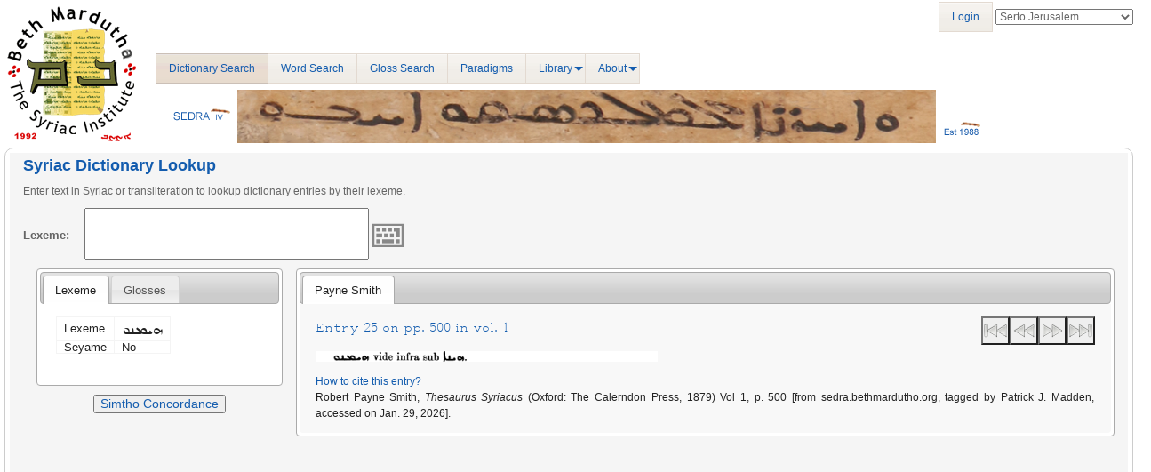

--- FILE ---
content_type: application/javascript
request_url: http://sedra.bethmardutho.org/bundles/sedra4homepage/js/jquery.keyboard.extension-autocomplete.js
body_size: 1834
content:
/*! jQuery UI Virtual Keyboard Autocomplete v1.11.0 *//*
 * for Keyboard v1.18+ only (9/14/2016)
 *
 * By Rob Garrison (Mottie)
 * Licensed under the MIT License
 *
 * Use this extension with the Virtual Keyboard to get
 * the jQuery UI Autocomplete widget to work seamlessly
 *
 * Requires:
 *  jQuery
 *  jQuery UI & css
 *  Keyboard plugin : https://github.com/Mottie/Keyboard
 *
 * Setup:
 *  $('.ui-keyboard-input')
 *   .keyboard(options)
 *   .autocomplete(options)
 *   .addAutoComplete();
 *
 *  // or if targeting a specific keyboard
 *  $('#keyboard1')
 *   .keyboard(options)     // keyboard plugin
 *   .autocomplete(options) // jQuery UI autocomplete
 *   .addAutoComplete();    // this keyboard extension
 *
 */
/*jshint browser:true, jquery:true, unused:false */
/*global require:false, define:false, module:false */
;(function(factory) {
	if (typeof define === 'function' && define.amd) {
		define(['jquery'], factory);
	} else if (typeof module === 'object' && typeof module.exports === 'object') {
		module.exports = factory(require('jquery'));
	} else {
		factory(jQuery);
	}
}(function($) {
'use strict';
$.fn.addAutocomplete = function(options) {
	var defaults = {
		position : {
			of : null,
			my : 'right top',
			at : 'left top',
			collision: 'flip'
		},
		events: 'autocomplete',
		data: ''
	};

	return this.each(function() {
		// make sure a keyboard is attached
		var o, namespace,
			base = $(this).data('keyboard');

		if (!base) { return; }

		namespace = base.namespace + 'Autocomplete';
		base.autocomplete_namespace = namespace;
		base.extensionNamespace.push( namespace );

		// Setup
		base.autocomplete_init = function() {

			// variables
			o = base.autocomplete_options = $.extend( true, {}, defaults, options );
			var events = o.events || o.data || 'autocomplete';

			// visible event is fired before this extension is initialized, so check!
			if (base.options.alwaysOpen && base.isVisible()) {
				base.autocomplete_setup();
			}

			base.$el
				.unbind(namespace)
				.bind($.keyboard.events.kbVisible + namespace, function() {
					base.autocomplete_setup();
				})
				.bind($.keyboard.events.kbChange + namespace, function() {
					if (base.hasAutocomplete && base.isVisible()) {
						base.$el
							.val(base.$preview.val())
							.trigger('keydown.' + o.events);
					}
				})
				.bind($.keyboard.events.kbHidden + namespace, function() {
					base.$el[o.data || 'autocomplete']('close');
				})
				.bind(events + 'open' + namespace, function() {
					if (base.hasAutocomplete) {
						// default to $keyboard if no position.of defined
						var position = $.extend( {}, o.position );
						// refresh base.$keyboard (it gets destroyed after use); fixes #382
						position.of = position.of || base.$keyboard;
						// reposition autocomplete window next to the keyboard
						base.$autocomplete.menu.element.position( position );
					}
				})
				.bind(events + 'select' + namespace, function(e, ui) {
					var v = ui.item && ui.item.value || '';
					if (base.hasAutocomplete && v !== '') {
						base.$preview
							.val( v )
							.focus();
						// see issue #95 - thanks banku!
						base.last.start = v.length;
						base.last.end = v.length;
					}
				});
		};

		// set up after keyboard is visible
		base.autocomplete_setup = function() {
			// look for autocomplete
			base.$autocomplete = base.$el.data(base.autocomplete_options.data) ||
				// data changes based on jQuery UI version
				base.$el.data('uiAutocomplete') ||
				base.$el.data('ui-autocomplete') ||
				base.$el.data('autocomplete');
			base.hasAutocomplete = (typeof(base.$autocomplete) === 'undefined') ?
				false : (base.$autocomplete.options.disabled) ? false : true;
			// only bind to keydown once
			if (base.hasAutocomplete) {
				base.$preview.bind('keydown' + namespace, function(e) {
					// send keys to the autocomplete widget (arrow, pageup/down, etc)
					if (base.$el != base.$preview) base.$el.val( base.$preview.val() ).triggerHandler(e);
				});
				var events = 'mouseup mousedown mouseleave touchstart touchend touchcancel '
					.split(' ')
					.join(namespace + ' ');
				base.$allKeys.bind(events, function(event) {
					clearTimeout( base.$autocomplete.searching );
					var evt = event;
					base.$autocomplete.searching = setTimeout(function() {
						// only search if the value has changed
						if ( base.$autocomplete.term !== base.$autocomplete.element.val() ) {
							base.$autocomplete.selectedItem = null;
							base.$autocomplete.search( null, evt );
						}
					}, base.$autocomplete.options.delay );

				});
			}
		};

		base.origEscClose = base.escClose;

		// replace original function with this one
		base.escClose = function(e) {
			// prevent selecting an item in autocomplete from closing keyboard
			if ( base.hasAutocomplete && (
				e.target.id === 'ui-active-menuitem' ||
				$(e.target).closest('ul').hasClass('ui-autocomplete'))
			) { return; }
			base.origEscClose(e);
		};

		base.autocomplete_init();

	});
};

}));


--- FILE ---
content_type: application/javascript
request_url: http://sedra.bethmardutho.org/js/routing?callback=fos.Router.setData
body_size: 1406
content:
/**/fos.Router.setData({"base_url":"","routes":{"sedra4_library_deletefile":{"tokens":[["text","\/library\/deletefile"]],"defaults":[],"requirements":{"path":".+"},"hosttokens":[],"methods":[],"schemes":[]},"sedra4_library_publishfile":{"tokens":[["text","\/library\/publishfile"]],"defaults":[],"requirements":{"path":".+"},"hosttokens":[],"methods":[],"schemes":[]},"sedra4_library_viewfile":{"tokens":[["text","\/library\/viewfile"]],"defaults":[],"requirements":{"path":".+"},"hosttokens":[],"methods":[],"schemes":[]},"sedra4_library_deletefolder":{"tokens":[["text","\/library\/deletefolder"]],"defaults":[],"requirements":{"path":".+"},"hosttokens":[],"methods":[],"schemes":[]},"sedra4_library_createfolder":{"tokens":[["text","\/library\/createfolder"]],"defaults":[],"requirements":{"path":".+"},"hosttokens":[],"methods":[],"schemes":[]},"sedra4_library_uploadfile":{"tokens":[["text","\/library\/uploadfile"]],"defaults":[],"requirements":{"parent":".+","_method":"POST"},"hosttokens":[],"methods":["POST"],"schemes":[]},"add_text":{"tokens":[["text","\/library\/import\/add"]],"defaults":[],"requirements":{"text":".+"},"hosttokens":[],"methods":[],"schemes":[]},"get_manuscript_work_list":{"tokens":[["variable","\/","\\d+","manuscript_id"],["text","\/library\/get\/manuscriptworklist"]],"defaults":[],"requirements":{"manuscript_id":"\\d+","_method":"GET"},"hosttokens":[],"methods":["GET"],"schemes":[]},"get_manuscript_work_page_list":{"tokens":[["variable","\/","\\d+","manuscript_work_id"],["text","\/library\/get\/manuscriptworkpagelist"]],"defaults":[],"requirements":{"manuscript_work_id":"\\d+","_method":"GET"},"hosttokens":[],"methods":["GET"],"schemes":[]},"manuscript_work_page":{"tokens":[["variable","\/","\\d+","page"],["variable","\/","\\d+","manuscript_work_id"],["text","\/library\/get\/details"]],"defaults":[],"requirements":{"manuscript_work_id":"\\d+","page":"\\d+","_method":"GET"},"hosttokens":[],"methods":["GET"],"schemes":[]},"sedra4_get_fonts":{"tokens":[["text","\/about\/fonts"]],"defaults":[],"requirements":[],"hosttokens":[],"methods":[],"schemes":[]},"about_openapi":{"tokens":[["text","\/about\/openapi"]],"defaults":[],"requirements":[],"hosttokens":[],"methods":[],"schemes":[]},"about_kaylos":{"tokens":[["text","\/about\/conjugations"]],"defaults":[],"requirements":[],"hosttokens":[],"methods":[],"schemes":[]},"sedra4_sitemap":{"tokens":[["text","\/sitemap.xml"]],"defaults":[],"requirements":[],"hosttokens":[],"methods":[],"schemes":[]},"sedra4_sitemaps":{"tokens":[["text","\/sitemap.xml"],["variable","\/","[^\/]++","end"],["variable","\/","[^\/]++","start"],["text","\/sitemaps"]],"defaults":[],"requirements":[],"hosttokens":[],"methods":[],"schemes":[]},"sedra4_sitemap_index":{"tokens":[["text","\/sitemap_index.xml"]],"defaults":[],"requirements":[],"hosttokens":[],"methods":[],"schemes":[]},"set_session_fontface":{"tokens":[["variable","\/","[^\/]++","name"],["text","\/tools\/setUserFontFace"]],"defaults":[],"requirements":[],"hosttokens":[],"methods":[],"schemes":[]},"set_session_keyboardname":{"tokens":[["variable","\/","[^\/]++","name"],["text","\/tools\/setUserKeyboardName"]],"defaults":[],"requirements":[],"hosttokens":[],"methods":[],"schemes":[]},"sedra4_manage_resources":{"tokens":[["text","\/profile\/manageresources"]],"defaults":[],"requirements":[],"hosttokens":[],"methods":[],"schemes":[]},"sedra4_add_resource":{"tokens":[["variable","\/",".+","accesscode"],["text","\/profile\/manageresources\/add"]],"defaults":[],"requirements":{"_format":"(xml|json)","accesscode":".+","_method":"GET"},"hosttokens":[],"methods":["GET"],"schemes":[]},"sedra4_remove_resource":{"tokens":[["variable","\/",".+","accesscode"],["text","\/profile\/manageresources\/remove"]],"defaults":[],"requirements":{"_format":"(xml|json)","accesscode":".+","_method":"GET"},"hosttokens":[],"methods":["GET"],"schemes":[]},"sedra4_tag_etymology":{"tokens":[["variable","\/","\\d+","lexeme_id"],["text","\/etymology\/tag"]],"defaults":[],"requirements":{"lexeme_id":"\\d+","_method":"POST"},"hosttokens":[],"methods":["POST"],"schemes":[]},"sedra4_get_perseus":{"tokens":[["variable","\/",".+","wordOrigin"],["text","\/etymology\/perseus"]],"defaults":[],"requirements":{"wordOrigin":".+","_method":"GET"},"hosttokens":[],"methods":["GET"],"schemes":[]},"get_language":{"tokens":[["variable","\/","\\d+","entry"],["text","\/lexicon\/get\/language"]],"defaults":[],"requirements":{"entry":"\\d+","_method":"GET"},"hosttokens":[],"methods":["GET"],"schemes":[]},"tag_details":{"tokens":[["variable","\/","\\d+","parts"],["text","\/lexicon\/tag\/details"]],"defaults":[],"requirements":{"parts":"\\d+","_method":"GET"},"hosttokens":[],"methods":["GET"],"schemes":[]},"tag_comments":{"tokens":[["variable","\/","\\d+","entry"],["text","\/lexicon\/tag\/comments"]],"defaults":[],"requirements":{"entry":"\\d+","_method":"GET"},"hosttokens":[],"methods":["GET"],"schemes":[]},"tag_controls":{"tokens":[["variable","\/","\\d+","entry"],["text","\/lexicon\/tag\/controls"]],"defaults":[],"requirements":{"entry":"\\d+","_method":"GET"},"hosttokens":[],"methods":["GET"],"schemes":[]},"get_volume_list":{"tokens":[["variable","\/","\\d+","source"],["text","\/lexicon\/get\/volumelist"]],"defaults":[],"requirements":{"source":"\\d+","_method":"GET"},"hosttokens":[],"methods":["GET"],"schemes":[]},"get_page_list":{"tokens":[["variable","\/","\\d+","volume"],["variable","\/","\\d+","source"],["text","\/lexicon\/get\/pagelist"]],"defaults":[],"requirements":{"source":"\\d+","volume":"\\d+","_method":"GET"},"hosttokens":[],"methods":["GET"],"schemes":[]},"get_entry_list":{"tokens":[["variable","\/","\\d+","page"],["variable","\/","\\d+","volume"],["variable","\/","\\d+","source"],["text","\/lexicon\/get\/entrylist"]],"defaults":[],"requirements":{"source":"\\d+","volume":"\\d+","page":"\\d+","_method":"GET"},"hosttokens":[],"methods":["GET"],"schemes":[]},"update_lexicon":{"tokens":[["variable","\/","\\d+","lexeme_id"],["text","\/lexeme"],["variable","\/","\\d+","id"],["text","\/lexicon\/tag\/update"]],"defaults":[],"requirements":{"id":"\\d+","lexeme_id":"\\d+","_method":"GET"},"hosttokens":[],"methods":["GET"],"schemes":[]},"add_comment":{"tokens":[["variable","\/","\\d+","id"],["text","\/lexicon\/comment\/add"]],"defaults":[],"requirements":{"id":"\\d+","comment":".+"},"hosttokens":[],"methods":[],"schemes":[]},"delete_entry":{"tokens":[["variable","\/","\\d+","id"],["text","\/lexicon\/comment\/delete"]],"defaults":[],"requirements":{"id":"\\d+"},"hosttokens":[],"methods":[],"schemes":[]},"sedra4_merge_lexemes":{"tokens":[["text","\/lexeme\/merge"]],"defaults":[],"requirements":{"_method":"GET"},"hosttokens":[],"methods":["GET"],"schemes":[]},"sedra4_get_duplicate_lexemes":{"tokens":[["text","\/lexeme\/duplicates\/list"]],"defaults":[],"requirements":{"_method":"GET"},"hosttokens":[],"methods":["GET"],"schemes":[]},"sedra4_get_duplicated_lexeme":{"tokens":[["text","\/lexeme\/duplicated"]],"defaults":[],"requirements":{"_method":"GET"},"hosttokens":[],"methods":["GET"],"schemes":[]},"sedra4_vocalize":{"tokens":[["variable","\/","\\d+","id"],["text","\/lexeme\/vocalize"]],"defaults":{"id":0},"requirements":{"id":"\\d+","_method":"GET"},"hosttokens":[],"methods":["GET"],"schemes":[]},"sedra4_vocalize_lexemes":{"tokens":[["variable","\/","\\d+","id"],["text","\/lexeme\/vocalize"]],"defaults":[],"requirements":{"id":"\\d+","_method":"POST"},"hosttokens":[],"methods":["POST"],"schemes":[]},"sedra4_lexemepage":{"tokens":[["variable","\/","\\d+","id"],["text","\/lexeme\/get"]],"defaults":{"id":0},"requirements":{"id":"\\d+","_method":"GET"},"hosttokens":[],"methods":["GET"],"schemes":[]},"sedra4_qatraithpage":{"tokens":[["variable","\/","\\d+","id"],["text","\/qatraith\/get"]],"defaults":{"id":0},"requirements":{"id":"\\d+","_method":"GET"},"hosttokens":[],"methods":["GET"],"schemes":[]},"sedra4_glosspage":{"tokens":[["variable","\/",".+","gloss"],["text","\/lexeme\/get\/bygloss"]],"defaults":{"gloss":null},"requirements":{"gloss":".+","_method":"GET"},"hosttokens":[],"methods":["GET"],"schemes":[]},"lexical_details":{"tokens":[["variable","\/","[0-9]+(,[0-9]+)*","id"],["text","\/lexeme\/get\/lexical\/details"]],"defaults":[],"requirements":{"id":"[0-9]+(,[0-9]+)*"},"hosttokens":[],"methods":[],"schemes":[]},"lexeme_detail":{"tokens":[["variable","\/","\\d+","id"],["text","\/lexeme\/get\/lexeme\/details"]],"defaults":[],"requirements":{"id":"\\d+"},"hosttokens":[],"methods":[],"schemes":[]},"gloss_detail":{"tokens":[["variable","\/",".+","gloss"],["text","\/lexeme\/get\/lexeme\/details\/bygloss"]],"defaults":[],"requirements":{"gloss":".+","_method":"GET"},"hosttokens":[],"methods":["GET"],"schemes":[]},"lexeme_detail_by_lexicon_id":{"tokens":[["variable","\/","\\d+","id"],["text","\/lexeme\/get\/lexeme\/details\/bylexicon"]],"defaults":[],"requirements":{"id":"\\d+","_method":"GET"},"hosttokens":[],"methods":["GET"],"schemes":[]},"get_paradigm":{"tokens":[["variable","\/","\\d+","id"],["text","\/lexeme\/paradigm\/get"]],"defaults":[],"requirements":{"id":"\\d+","_method":"GET"},"hosttokens":[],"methods":["GET"],"schemes":[]},"get_conjugation":{"tokens":[["variable","\/","\\d+","conjugationId"],["text","\/conjugation"],["variable","\/","\\d+","lexemeId"],["text","\/lexeme\/get"]],"defaults":[],"requirements":{"_format":"(xml|json)","lexemeId":"\\d+","conjugationId":"\\d+","_method":"GET"},"hosttokens":[],"methods":["GET"],"schemes":[]},"get_search":{"tokens":[["variable","\/","[^\/]++","column"],["text","\/column"],["variable","\/","[^\/]++","algorithm"],["text","\/algorithm"],["variable","\/","[^\/]++","searchTerm"],["text","\/lexeme\/search"]],"defaults":[],"requirements":[],"hosttokens":[],"methods":[],"schemes":[]},"listverbs":{"tokens":[["text","\/lexeme\/list\/verbs"]],"defaults":[],"requirements":{"_format":"(xml|json)","_method":"GET"},"hosttokens":[],"methods":["GET"],"schemes":[]},"listlexemes":{"tokens":[["text","\/lexeme\/list\/lexemes"]],"defaults":[],"requirements":{"_format":"(xml|json)","_method":"GET"},"hosttokens":[],"methods":["GET"],"schemes":[]},"word_details":{"tokens":[["variable","\/","[0-9]+(,[0-9]+)*","id"],["text","\/word\/get\/details"]],"defaults":[],"requirements":{"id":"[0-9]+(,[0-9]+)*"},"hosttokens":[],"methods":[],"schemes":[]},"perseus_word_list":{"tokens":[["text","\/perseus\/list"]],"defaults":[],"requirements":{"_format":"(xml|json)","_method":"GET"},"hosttokens":[],"methods":["GET"],"schemes":[]},"admin_sedra4_database_abbreviated_lexeme_create":{"tokens":[["text","\/admin\/admin\/sedra4\/database\/abbreviated\/lexeme\/create"]],"defaults":[],"requirements":[],"hosttokens":[],"methods":[],"schemes":[]},"admin_sedra4_database_abbreviated_conjugation_edit":{"tokens":[["text","\/edit"],["variable","\/","[^\/]++","id"],["text","\/admin\/admin\/sedra4\/database\/abbreviated\/conjugation"]],"defaults":[],"requirements":[],"hosttokens":[],"methods":[],"schemes":[]}},"prefix":"","host":"sedra.bethmardutho.org","scheme":"http"});